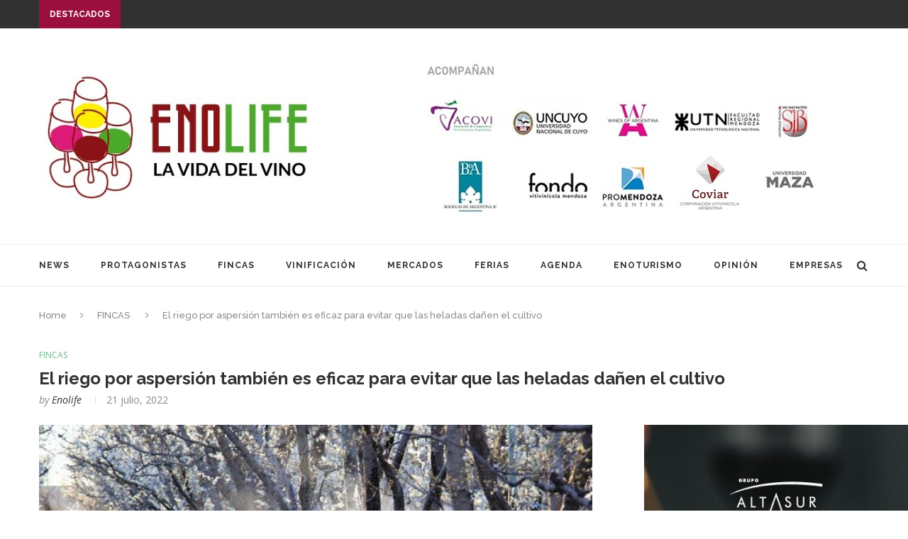

--- FILE ---
content_type: text/html; charset=UTF-8
request_url: https://enolife.com.ar/es/el-riego-por-aspersion-tambien-es-eficaz-para-evitar-que-las-heladas-danen-el-cultivo/
body_size: 29181
content:
<!DOCTYPE html>
<html lang="es">
<head>
<meta property="og:image" content="https://enolife.com.ar/es/wp-content/uploads/2022/07/WhatsApp-Image-2020-09-01-at-23.03.22-1-1024x440.jpg" />
<meta property="og:image:type" content="image/png">
<meta property="og:image:width" content="1024">
<meta property="og:image:height" content="1024">

	<meta charset="UTF-8">
	<meta http-equiv="X-UA-Compatible" content="IE=edge">
	<meta name="viewport" content="width=device-width, initial-scale=1">
	<link rel="profile" href="http://gmpg.org/xfn/11" />
			<link rel="shortcut icon" href="http://enolife.com.ar/es/wp-content/uploads/2019/03/favicon.jpg" type="image/x-icon" />
		<link rel="apple-touch-icon" sizes="180x180" href="http://enolife.com.ar/es/wp-content/uploads/2019/03/favicon.jpg">
		<link rel="alternate" type="application/rss+xml" title="ENOLIFE | La vida del vino RSS Feed" href="https://enolife.com.ar/es/feed/" />
	<link rel="alternate" type="application/atom+xml" title="ENOLIFE | La vida del vino Atom Feed" href="https://enolife.com.ar/es/feed/atom/" />
	<link rel="pingback" href="https://enolife.com.ar/es/xmlrpc.php" />
	<!--[if lt IE 9]>
	<script src="https://enolife.com.ar/es/wp-content/themes/soledad/soledad/js/html5.js"></script>
	<style type="text/css">
		.featured-carousel .item { opacity: 1; }
	</style>
	<![endif]-->
	<title>El riego por aspersión también es eficaz para evitar que las heladas dañen el cultivo &#8211; ENOLIFE | La vida del vino</title>
<meta name='robots' content='max-image-preview:large' />
	<style>img:is([sizes="auto" i], [sizes^="auto," i]) { contain-intrinsic-size: 3000px 1500px }</style>
	<link rel='dns-prefetch' href='//fonts.googleapis.com' />
<link rel="alternate" type="application/rss+xml" title="ENOLIFE | La vida del vino &raquo; Feed" href="https://enolife.com.ar/es/feed/" />
<link rel="alternate" type="application/rss+xml" title="ENOLIFE | La vida del vino &raquo; Feed de los comentarios" href="https://enolife.com.ar/es/comments/feed/" />
<link rel="alternate" type="application/rss+xml" title="ENOLIFE | La vida del vino &raquo; Comentario El riego por aspersión también es eficaz para evitar que las heladas dañen el cultivo del feed" href="https://enolife.com.ar/es/el-riego-por-aspersion-tambien-es-eficaz-para-evitar-que-las-heladas-danen-el-cultivo/feed/" />
<script type="text/javascript">
/* <![CDATA[ */
window._wpemojiSettings = {"baseUrl":"https:\/\/s.w.org\/images\/core\/emoji\/15.1.0\/72x72\/","ext":".png","svgUrl":"https:\/\/s.w.org\/images\/core\/emoji\/15.1.0\/svg\/","svgExt":".svg","source":{"concatemoji":"https:\/\/enolife.com.ar\/es\/wp-includes\/js\/wp-emoji-release.min.js?ver=6.8.1"}};
/*! This file is auto-generated */
!function(i,n){var o,s,e;function c(e){try{var t={supportTests:e,timestamp:(new Date).valueOf()};sessionStorage.setItem(o,JSON.stringify(t))}catch(e){}}function p(e,t,n){e.clearRect(0,0,e.canvas.width,e.canvas.height),e.fillText(t,0,0);var t=new Uint32Array(e.getImageData(0,0,e.canvas.width,e.canvas.height).data),r=(e.clearRect(0,0,e.canvas.width,e.canvas.height),e.fillText(n,0,0),new Uint32Array(e.getImageData(0,0,e.canvas.width,e.canvas.height).data));return t.every(function(e,t){return e===r[t]})}function u(e,t,n){switch(t){case"flag":return n(e,"\ud83c\udff3\ufe0f\u200d\u26a7\ufe0f","\ud83c\udff3\ufe0f\u200b\u26a7\ufe0f")?!1:!n(e,"\ud83c\uddfa\ud83c\uddf3","\ud83c\uddfa\u200b\ud83c\uddf3")&&!n(e,"\ud83c\udff4\udb40\udc67\udb40\udc62\udb40\udc65\udb40\udc6e\udb40\udc67\udb40\udc7f","\ud83c\udff4\u200b\udb40\udc67\u200b\udb40\udc62\u200b\udb40\udc65\u200b\udb40\udc6e\u200b\udb40\udc67\u200b\udb40\udc7f");case"emoji":return!n(e,"\ud83d\udc26\u200d\ud83d\udd25","\ud83d\udc26\u200b\ud83d\udd25")}return!1}function f(e,t,n){var r="undefined"!=typeof WorkerGlobalScope&&self instanceof WorkerGlobalScope?new OffscreenCanvas(300,150):i.createElement("canvas"),a=r.getContext("2d",{willReadFrequently:!0}),o=(a.textBaseline="top",a.font="600 32px Arial",{});return e.forEach(function(e){o[e]=t(a,e,n)}),o}function t(e){var t=i.createElement("script");t.src=e,t.defer=!0,i.head.appendChild(t)}"undefined"!=typeof Promise&&(o="wpEmojiSettingsSupports",s=["flag","emoji"],n.supports={everything:!0,everythingExceptFlag:!0},e=new Promise(function(e){i.addEventListener("DOMContentLoaded",e,{once:!0})}),new Promise(function(t){var n=function(){try{var e=JSON.parse(sessionStorage.getItem(o));if("object"==typeof e&&"number"==typeof e.timestamp&&(new Date).valueOf()<e.timestamp+604800&&"object"==typeof e.supportTests)return e.supportTests}catch(e){}return null}();if(!n){if("undefined"!=typeof Worker&&"undefined"!=typeof OffscreenCanvas&&"undefined"!=typeof URL&&URL.createObjectURL&&"undefined"!=typeof Blob)try{var e="postMessage("+f.toString()+"("+[JSON.stringify(s),u.toString(),p.toString()].join(",")+"));",r=new Blob([e],{type:"text/javascript"}),a=new Worker(URL.createObjectURL(r),{name:"wpTestEmojiSupports"});return void(a.onmessage=function(e){c(n=e.data),a.terminate(),t(n)})}catch(e){}c(n=f(s,u,p))}t(n)}).then(function(e){for(var t in e)n.supports[t]=e[t],n.supports.everything=n.supports.everything&&n.supports[t],"flag"!==t&&(n.supports.everythingExceptFlag=n.supports.everythingExceptFlag&&n.supports[t]);n.supports.everythingExceptFlag=n.supports.everythingExceptFlag&&!n.supports.flag,n.DOMReady=!1,n.readyCallback=function(){n.DOMReady=!0}}).then(function(){return e}).then(function(){var e;n.supports.everything||(n.readyCallback(),(e=n.source||{}).concatemoji?t(e.concatemoji):e.wpemoji&&e.twemoji&&(t(e.twemoji),t(e.wpemoji)))}))}((window,document),window._wpemojiSettings);
/* ]]> */
</script>
<!-- enolife.com.ar is managing ads with Advanced Ads 2.0.10 – https://wpadvancedads.com/ --><script id="enoli-ready">
			window.advanced_ads_ready=function(e,a){a=a||"complete";var d=function(e){return"interactive"===a?"loading"!==e:"complete"===e};d(document.readyState)?e():document.addEventListener("readystatechange",(function(a){d(a.target.readyState)&&e()}),{once:"interactive"===a})},window.advanced_ads_ready_queue=window.advanced_ads_ready_queue||[];		</script>
		<style id='wp-emoji-styles-inline-css' type='text/css'>

	img.wp-smiley, img.emoji {
		display: inline !important;
		border: none !important;
		box-shadow: none !important;
		height: 1em !important;
		width: 1em !important;
		margin: 0 0.07em !important;
		vertical-align: -0.1em !important;
		background: none !important;
		padding: 0 !important;
	}
</style>
<link rel='stylesheet' id='wp-block-library-css' href='https://enolife.com.ar/es/wp-includes/css/dist/block-library/style.min.css?ver=6.8.1' type='text/css' media='all' />
<style id='classic-theme-styles-inline-css' type='text/css'>
/*! This file is auto-generated */
.wp-block-button__link{color:#fff;background-color:#32373c;border-radius:9999px;box-shadow:none;text-decoration:none;padding:calc(.667em + 2px) calc(1.333em + 2px);font-size:1.125em}.wp-block-file__button{background:#32373c;color:#fff;text-decoration:none}
</style>
<style id='global-styles-inline-css' type='text/css'>
:root{--wp--preset--aspect-ratio--square: 1;--wp--preset--aspect-ratio--4-3: 4/3;--wp--preset--aspect-ratio--3-4: 3/4;--wp--preset--aspect-ratio--3-2: 3/2;--wp--preset--aspect-ratio--2-3: 2/3;--wp--preset--aspect-ratio--16-9: 16/9;--wp--preset--aspect-ratio--9-16: 9/16;--wp--preset--color--black: #000000;--wp--preset--color--cyan-bluish-gray: #abb8c3;--wp--preset--color--white: #ffffff;--wp--preset--color--pale-pink: #f78da7;--wp--preset--color--vivid-red: #cf2e2e;--wp--preset--color--luminous-vivid-orange: #ff6900;--wp--preset--color--luminous-vivid-amber: #fcb900;--wp--preset--color--light-green-cyan: #7bdcb5;--wp--preset--color--vivid-green-cyan: #00d084;--wp--preset--color--pale-cyan-blue: #8ed1fc;--wp--preset--color--vivid-cyan-blue: #0693e3;--wp--preset--color--vivid-purple: #9b51e0;--wp--preset--gradient--vivid-cyan-blue-to-vivid-purple: linear-gradient(135deg,rgba(6,147,227,1) 0%,rgb(155,81,224) 100%);--wp--preset--gradient--light-green-cyan-to-vivid-green-cyan: linear-gradient(135deg,rgb(122,220,180) 0%,rgb(0,208,130) 100%);--wp--preset--gradient--luminous-vivid-amber-to-luminous-vivid-orange: linear-gradient(135deg,rgba(252,185,0,1) 0%,rgba(255,105,0,1) 100%);--wp--preset--gradient--luminous-vivid-orange-to-vivid-red: linear-gradient(135deg,rgba(255,105,0,1) 0%,rgb(207,46,46) 100%);--wp--preset--gradient--very-light-gray-to-cyan-bluish-gray: linear-gradient(135deg,rgb(238,238,238) 0%,rgb(169,184,195) 100%);--wp--preset--gradient--cool-to-warm-spectrum: linear-gradient(135deg,rgb(74,234,220) 0%,rgb(151,120,209) 20%,rgb(207,42,186) 40%,rgb(238,44,130) 60%,rgb(251,105,98) 80%,rgb(254,248,76) 100%);--wp--preset--gradient--blush-light-purple: linear-gradient(135deg,rgb(255,206,236) 0%,rgb(152,150,240) 100%);--wp--preset--gradient--blush-bordeaux: linear-gradient(135deg,rgb(254,205,165) 0%,rgb(254,45,45) 50%,rgb(107,0,62) 100%);--wp--preset--gradient--luminous-dusk: linear-gradient(135deg,rgb(255,203,112) 0%,rgb(199,81,192) 50%,rgb(65,88,208) 100%);--wp--preset--gradient--pale-ocean: linear-gradient(135deg,rgb(255,245,203) 0%,rgb(182,227,212) 50%,rgb(51,167,181) 100%);--wp--preset--gradient--electric-grass: linear-gradient(135deg,rgb(202,248,128) 0%,rgb(113,206,126) 100%);--wp--preset--gradient--midnight: linear-gradient(135deg,rgb(2,3,129) 0%,rgb(40,116,252) 100%);--wp--preset--font-size--small: 13px;--wp--preset--font-size--medium: 20px;--wp--preset--font-size--large: 36px;--wp--preset--font-size--x-large: 42px;--wp--preset--spacing--20: 0.44rem;--wp--preset--spacing--30: 0.67rem;--wp--preset--spacing--40: 1rem;--wp--preset--spacing--50: 1.5rem;--wp--preset--spacing--60: 2.25rem;--wp--preset--spacing--70: 3.38rem;--wp--preset--spacing--80: 5.06rem;--wp--preset--shadow--natural: 6px 6px 9px rgba(0, 0, 0, 0.2);--wp--preset--shadow--deep: 12px 12px 50px rgba(0, 0, 0, 0.4);--wp--preset--shadow--sharp: 6px 6px 0px rgba(0, 0, 0, 0.2);--wp--preset--shadow--outlined: 6px 6px 0px -3px rgba(255, 255, 255, 1), 6px 6px rgba(0, 0, 0, 1);--wp--preset--shadow--crisp: 6px 6px 0px rgba(0, 0, 0, 1);}:where(.is-layout-flex){gap: 0.5em;}:where(.is-layout-grid){gap: 0.5em;}body .is-layout-flex{display: flex;}.is-layout-flex{flex-wrap: wrap;align-items: center;}.is-layout-flex > :is(*, div){margin: 0;}body .is-layout-grid{display: grid;}.is-layout-grid > :is(*, div){margin: 0;}:where(.wp-block-columns.is-layout-flex){gap: 2em;}:where(.wp-block-columns.is-layout-grid){gap: 2em;}:where(.wp-block-post-template.is-layout-flex){gap: 1.25em;}:where(.wp-block-post-template.is-layout-grid){gap: 1.25em;}.has-black-color{color: var(--wp--preset--color--black) !important;}.has-cyan-bluish-gray-color{color: var(--wp--preset--color--cyan-bluish-gray) !important;}.has-white-color{color: var(--wp--preset--color--white) !important;}.has-pale-pink-color{color: var(--wp--preset--color--pale-pink) !important;}.has-vivid-red-color{color: var(--wp--preset--color--vivid-red) !important;}.has-luminous-vivid-orange-color{color: var(--wp--preset--color--luminous-vivid-orange) !important;}.has-luminous-vivid-amber-color{color: var(--wp--preset--color--luminous-vivid-amber) !important;}.has-light-green-cyan-color{color: var(--wp--preset--color--light-green-cyan) !important;}.has-vivid-green-cyan-color{color: var(--wp--preset--color--vivid-green-cyan) !important;}.has-pale-cyan-blue-color{color: var(--wp--preset--color--pale-cyan-blue) !important;}.has-vivid-cyan-blue-color{color: var(--wp--preset--color--vivid-cyan-blue) !important;}.has-vivid-purple-color{color: var(--wp--preset--color--vivid-purple) !important;}.has-black-background-color{background-color: var(--wp--preset--color--black) !important;}.has-cyan-bluish-gray-background-color{background-color: var(--wp--preset--color--cyan-bluish-gray) !important;}.has-white-background-color{background-color: var(--wp--preset--color--white) !important;}.has-pale-pink-background-color{background-color: var(--wp--preset--color--pale-pink) !important;}.has-vivid-red-background-color{background-color: var(--wp--preset--color--vivid-red) !important;}.has-luminous-vivid-orange-background-color{background-color: var(--wp--preset--color--luminous-vivid-orange) !important;}.has-luminous-vivid-amber-background-color{background-color: var(--wp--preset--color--luminous-vivid-amber) !important;}.has-light-green-cyan-background-color{background-color: var(--wp--preset--color--light-green-cyan) !important;}.has-vivid-green-cyan-background-color{background-color: var(--wp--preset--color--vivid-green-cyan) !important;}.has-pale-cyan-blue-background-color{background-color: var(--wp--preset--color--pale-cyan-blue) !important;}.has-vivid-cyan-blue-background-color{background-color: var(--wp--preset--color--vivid-cyan-blue) !important;}.has-vivid-purple-background-color{background-color: var(--wp--preset--color--vivid-purple) !important;}.has-black-border-color{border-color: var(--wp--preset--color--black) !important;}.has-cyan-bluish-gray-border-color{border-color: var(--wp--preset--color--cyan-bluish-gray) !important;}.has-white-border-color{border-color: var(--wp--preset--color--white) !important;}.has-pale-pink-border-color{border-color: var(--wp--preset--color--pale-pink) !important;}.has-vivid-red-border-color{border-color: var(--wp--preset--color--vivid-red) !important;}.has-luminous-vivid-orange-border-color{border-color: var(--wp--preset--color--luminous-vivid-orange) !important;}.has-luminous-vivid-amber-border-color{border-color: var(--wp--preset--color--luminous-vivid-amber) !important;}.has-light-green-cyan-border-color{border-color: var(--wp--preset--color--light-green-cyan) !important;}.has-vivid-green-cyan-border-color{border-color: var(--wp--preset--color--vivid-green-cyan) !important;}.has-pale-cyan-blue-border-color{border-color: var(--wp--preset--color--pale-cyan-blue) !important;}.has-vivid-cyan-blue-border-color{border-color: var(--wp--preset--color--vivid-cyan-blue) !important;}.has-vivid-purple-border-color{border-color: var(--wp--preset--color--vivid-purple) !important;}.has-vivid-cyan-blue-to-vivid-purple-gradient-background{background: var(--wp--preset--gradient--vivid-cyan-blue-to-vivid-purple) !important;}.has-light-green-cyan-to-vivid-green-cyan-gradient-background{background: var(--wp--preset--gradient--light-green-cyan-to-vivid-green-cyan) !important;}.has-luminous-vivid-amber-to-luminous-vivid-orange-gradient-background{background: var(--wp--preset--gradient--luminous-vivid-amber-to-luminous-vivid-orange) !important;}.has-luminous-vivid-orange-to-vivid-red-gradient-background{background: var(--wp--preset--gradient--luminous-vivid-orange-to-vivid-red) !important;}.has-very-light-gray-to-cyan-bluish-gray-gradient-background{background: var(--wp--preset--gradient--very-light-gray-to-cyan-bluish-gray) !important;}.has-cool-to-warm-spectrum-gradient-background{background: var(--wp--preset--gradient--cool-to-warm-spectrum) !important;}.has-blush-light-purple-gradient-background{background: var(--wp--preset--gradient--blush-light-purple) !important;}.has-blush-bordeaux-gradient-background{background: var(--wp--preset--gradient--blush-bordeaux) !important;}.has-luminous-dusk-gradient-background{background: var(--wp--preset--gradient--luminous-dusk) !important;}.has-pale-ocean-gradient-background{background: var(--wp--preset--gradient--pale-ocean) !important;}.has-electric-grass-gradient-background{background: var(--wp--preset--gradient--electric-grass) !important;}.has-midnight-gradient-background{background: var(--wp--preset--gradient--midnight) !important;}.has-small-font-size{font-size: var(--wp--preset--font-size--small) !important;}.has-medium-font-size{font-size: var(--wp--preset--font-size--medium) !important;}.has-large-font-size{font-size: var(--wp--preset--font-size--large) !important;}.has-x-large-font-size{font-size: var(--wp--preset--font-size--x-large) !important;}
:where(.wp-block-post-template.is-layout-flex){gap: 1.25em;}:where(.wp-block-post-template.is-layout-grid){gap: 1.25em;}
:where(.wp-block-columns.is-layout-flex){gap: 2em;}:where(.wp-block-columns.is-layout-grid){gap: 2em;}
:root :where(.wp-block-pullquote){font-size: 1.5em;line-height: 1.6;}
</style>
<link rel='stylesheet' id='penci-oswald-css' href='//fonts.googleapis.com/css?family=Oswald%3A400&#038;ver=6.8.1' type='text/css' media='all' />
<link rel='stylesheet' id='penci_style-css' href='https://enolife.com.ar/es/wp-content/themes/soledad/soledad/style.css?ver=3.1' type='text/css' media='all' />
<link rel='stylesheet' id='penci_font_body-css' href='https://fonts.googleapis.com/css?family=Open+Sans%3A300%2C300italic%2Cregular%2Citalic%2C600%2C600italic%2C700%2C700italic%2C800%2C800italic&#038;ver=1.0' type='text/css' media='all' />
<script type="text/javascript" src="https://enolife.com.ar/es/wp-includes/js/jquery/jquery.min.js?ver=3.7.1" id="jquery-core-js"></script>
<script type="text/javascript" src="https://enolife.com.ar/es/wp-includes/js/jquery/jquery-migrate.min.js?ver=3.4.1" id="jquery-migrate-js"></script>
<link rel="https://api.w.org/" href="https://enolife.com.ar/es/wp-json/" /><link rel="alternate" title="JSON" type="application/json" href="https://enolife.com.ar/es/wp-json/wp/v2/posts/69724" /><link rel="EditURI" type="application/rsd+xml" title="RSD" href="https://enolife.com.ar/es/xmlrpc.php?rsd" />
<meta name="generator" content="WordPress 6.8.1" />
<link rel="canonical" href="https://enolife.com.ar/es/el-riego-por-aspersion-tambien-es-eficaz-para-evitar-que-las-heladas-danen-el-cultivo/" />
<link rel='shortlink' href='https://enolife.com.ar/es/?p=69724' />
<link rel="alternate" title="oEmbed (JSON)" type="application/json+oembed" href="https://enolife.com.ar/es/wp-json/oembed/1.0/embed?url=https%3A%2F%2Fenolife.com.ar%2Fes%2Fel-riego-por-aspersion-tambien-es-eficaz-para-evitar-que-las-heladas-danen-el-cultivo%2F" />
<link rel="alternate" title="oEmbed (XML)" type="text/xml+oembed" href="https://enolife.com.ar/es/wp-json/oembed/1.0/embed?url=https%3A%2F%2Fenolife.com.ar%2Fes%2Fel-riego-por-aspersion-tambien-es-eficaz-para-evitar-que-las-heladas-danen-el-cultivo%2F&#038;format=xml" />
	<style type="text/css">
																	</style>
	<style type="text/css">
																											</style>
    <style type="text/css">
						body, textarea, #respond textarea, .widget input[type="text"], .widget input[type="email"], .widget input[type="date"], .widget input[type="number"], .wpcf7 textarea, .mc4wp-form input, #respond input, .wpcf7 input, #searchform input.search-input, ul.homepage-featured-boxes .penci-fea-in h4, .widget.widget_categories ul li span.category-item-count, .about-widget .about-me-heading, .widget ul.side-newsfeed li .side-item .side-item-text .side-item-meta { font-family: 'Open Sans', sans-serif;  }
																h1, h2, h3, h4, h5, h6, #navigation .menu li a, #sidebar-nav .menu li a, a.penci-topbar-post-title, .penci-slider .pencislider-container .pencislider-content .pencislider-title, .penci-slider .pencislider-container .pencislider-content .pencislider-button,
		.headline-title, .author-quote span, .penci-more-link a.more-link, .author-content h5, .post-pagination h5, .post-box-title, .penci-countdown .countdown-amount, .penci-countdown .countdown-period, .penci-pagination a, .penci-pagination .disable-url, ul.footer-socials li a span,
		.penci-sidebar-content .widget-title, #respond h3.comment-reply-title span, .widget-social.show-text a span, .footer-widget-wrapper .widget .widget-title,
		.error-404 .go-back-home a, .home-featured-cat-content .magcat-detail h3 a, .post-entry blockquote cite,
		.post-entry blockquote .author, .tags-share-box.hide-tags.page-share .share-title, .widget ul.side-newsfeed li .side-item .side-item-text h4 a, .thecomment .comment-text span.author, .thecomment .comment-text span.author a, #respond h3, #respond label, .wpcf7 label, #respond #submit, .wpcf7 input[type="submit"], .widget_wysija input[type="submit"], .archive-box span,
		.archive-box h1, .gallery .gallery-caption, .widget input[type="submit"], .contact-form input[type=submit], ul.penci-topbar-menu > li a, div.penci-topbar-menu > ul > li a { font-weight: bold; }
																				a, .post-entry .penci-portfolio-filter ul li a:hover, .penci-portfolio-filter ul li a:hover, .penci-portfolio-filter ul li.active a, .post-entry .penci-portfolio-filter ul li.active a, .penci-countdown .countdown-amount, .archive-box h1, .post-entry a, .container.penci-breadcrumb span a:hover, .post-entry blockquote:before, .post-entry blockquote cite, .post-entry blockquote .author, .penci-pagination a:hover, ul.penci-topbar-menu > li a:hover, div.penci-topbar-menu > ul > li a:hover, .penci-recipe-heading a.penci-recipe-print { color: #771a1c; }
		.penci-home-popular-post ul.slick-dots li button:hover, .penci-home-popular-post ul.slick-dots li.slick-active button, .archive-box:after, .archive-box:before, .penci-page-header:after, .penci-page-header:before, .post-entry blockquote .author span:after, .error-image:after, .error-404 .go-back-home a:after, .penci-header-signup-form, .woocommerce .page-title:before, .woocommerce .page-title:after, .woocommerce span.onsale, .woocommerce #respond input#submit:hover, .woocommerce a.button:hover, .woocommerce button.button:hover, .woocommerce input.button:hover, .woocommerce nav.woocommerce-pagination ul li span.current, .woocommerce div.product .entry-summary div[itemprop="description"]:before, .woocommerce div.product .entry-summary div[itemprop="description"] blockquote .author span:after, .woocommerce div.product .woocommerce-tabs #tab-description blockquote .author span:after, .woocommerce #respond input#submit.alt:hover, .woocommerce a.button.alt:hover, .woocommerce button.button.alt:hover, .woocommerce input.button.alt:hover, #top-search.shoping-cart-icon > a > span, #penci-demobar .buy-button, #penci-demobar .buy-button:hover, .penci-recipe-heading a.penci-recipe-print:hover, .penci-review-process span, .penci-review-score-total { background-color: #771a1c; }
		.penci-pagination ul.page-numbers li span.current { color: #fff; background: #771a1c; border-color: #771a1c; }
		.footer-instagram h4.footer-instagram-title > span:before, .woocommerce nav.woocommerce-pagination ul li span.current, .penci-pagination.penci-ajax-more a.penci-ajax-more-button:hover, .penci-recipe-heading a.penci-recipe-print:hover { border-color: #771a1c; }
		.woocommerce .woocommerce-error, .woocommerce .woocommerce-info, .woocommerce .woocommerce-message { border-top-color: #771a1c; }
		.penci-slider ol.penci-control-nav li a.penci-active, .penci-slider ol.penci-control-nav li a:hover{ border-color: #771a1c; background-color: #771a1c; }
		.woocommerce .woocommerce-message:before, .woocommerce form.checkout table.shop_table .order-total .amount, .woocommerce ul.products li.product .price ins, .woocommerce ul.products li.product .price, .woocommerce div.product p.price ins, .woocommerce div.product span.price ins, .woocommerce div.product p.price, .woocommerce div.product .entry-summary div[itemprop="description"] blockquote:before, .woocommerce div.product .woocommerce-tabs #tab-description blockquote:before, .woocommerce div.product .entry-summary div[itemprop="description"] blockquote cite, .woocommerce div.product .entry-summary div[itemprop="description"] blockquote .author, .woocommerce div.product .woocommerce-tabs #tab-description blockquote cite, .woocommerce div.product .woocommerce-tabs #tab-description blockquote .author, .woocommerce div.product .product_meta > span a:hover, .woocommerce div.product .woocommerce-tabs ul.tabs li.active, .woocommerce ul.cart_list li .amount, .woocommerce ul.product_list_widget li .amount, .woocommerce table.shop_table td.product-name a:hover, .woocommerce table.shop_table td.product-price span, .woocommerce table.shop_table td.product-subtotal span, .woocommerce-cart .cart-collaterals .cart_totals table td .amount, .woocommerce .woocommerce-info:before, .woocommerce div.product span.price { color: #771a1c; }
								.headline-title { background-color: #9a0f3d; }
														a.penci-topbar-post-title:hover { color: #9a0f3d; }
														ul.penci-topbar-menu > li a:hover, div.penci-topbar-menu > ul > li a:hover { color: #9a0f3d; }
										.penci-topbar-social a:hover { color: #9a0f3d; }
																#navigation .menu li a:hover, #navigation .menu li.current-menu-item > a, #navigation .menu > li.current_page_item > a, #navigation .menu li:hover > a, #navigation .menu > li.current-menu-ancestor > a, #navigation .menu > li.current-menu-item > a { color:  #9a0f3d; }
		#navigation ul.menu > li > a:before, #navigation .menu > ul > li > a:before { background: #9a0f3d; }
																		#navigation .penci-megamenu .penci-mega-child-categories a.cat-active, #navigation .menu .penci-megamenu .penci-mega-child-categories a:hover, #navigation .menu .penci-megamenu .penci-mega-latest-posts .penci-mega-post a:hover { color: #9a0f3d; }
		#navigation .penci-megamenu .penci-mega-thumbnail .mega-cat-name { background: #9a0f3d; }
																#navigation .menu .sub-menu li a:hover, #navigation .menu .sub-menu li.current-menu-item > a { color:  #9a0f3d; }
		#navigation ul.menu ul a:before, #navigation .menu ul ul a:before { background-color: #9a0f3d;   -webkit-box-shadow: 5px -2px 0 #9a0f3d;  -moz-box-shadow: 5px -2px 0 #9a0f3d;  -ms-box-shadow: 5px -2px 0 #9a0f3d;  box-shadow: 5px -2px 0 #9a0f3d; }
										.penci-home-popular-post .item-related h3 a { text-transform: none; letter-spacing: 0; }
						.penci-header-signup-form { padding: px 0; }
																						.header-social a:hover i {   color: #9a0f3d; }
																										.featured-overlay-color, .penci-slider ul.slides li:after { opacity: 0; }
		.featured-overlay-partent, .penci-slider ul.slides li:before { opacity: 0; }
		.mag2slider-overlay:after { opacity: ; }
		.mag2-thumbnail:hover .mag2slider-overlay:after { opacity: ; }
				.featured-slider-overlay { background: #ffffff; }
								.featured-carousel .feat-text .feat-time { background: #771a1c; }
		.featured-carousel .feat-text .feat-time:before { border-right-color: #771a1c; }
		.featured-carousel .feat-text .feat-time:after { border-left-color: #771a1c; }
								.penci-mag2-carousel .cat > a.penci-cat-name, .featured-carousel .featured-cat a, .penci-magazine-slider .mag-cat a.penci-cat-name { color: #771a1c; }
		.penci-mag2-carousel .cat > a.penci-cat-name:after, .featured-carousel .featured-cat a:after, .penci-magazine-slider .mag-cat a.penci-cat-name:after { border-color: #771a1c; }
						.penci-mag2-carousel .cat > a.penci-cat-name:hover, .featured-carousel .featured-cat a:hover, .penci-magazine-slider .mag-cat a.penci-cat-name:hover { color: #771a1c; }
																.penci-magazine-slider ul.mag-wrap li .mag-overlay { opacity: ; }
		.penci-magazine-slider ul.mag-wrap .mag-content:hover .mag-overlay { opacity: ; }
				.featured-area.loaded button.slick-prev:hover, .featured-area.loaded button.slick-next:hover, .penci-slider .penci-direction-nav .penci-prev:hover, .penci-slider .penci-direction-nav .penci-next:hover, .penci-magazine-slider .penci-direction-nav a:hover, .penci-magazine2-prev:hover, .penci-magazine2-next:hover { background: #771a1c; }
		.featured-carousel .carousel-meta span a:hover, .featured-carousel.style-7 .carousel-meta span a:hover, .featured-carousel.style-7 .carousel-meta span.feat-author a:hover { color: #771a1c; }
												.header-standard h2, .header-standard .post-title, .header-standard h2 a { text-transform: none; letter-spacing: 0; }
																				.penci-grid li .item h2 a, .penci-masonry .item-masonry h2 a, .grid-mixed .mixed-detail h2 a, .overlay-header-box .overlay-title a { text-transform: none; }
						.penci-grid .cat a.penci-cat-name, .penci-masonry .cat a.penci-cat-name { color: #9a0f3d; }
		.penci-grid .cat a.penci-cat-name:after, .penci-masonry .cat a.penci-cat-name:after { border-color: #9a0f3d; }
										.penci-grid li .item h2 a, .penci-masonry .item-masonry h2 a, .grid-mixed .mixed-detail h2 a { color: #666666; }
										.penci-grid li.typography-style .overlay-typography { opacity: ; }
		.penci-grid li.typography-style:hover .overlay-typography { opacity: ; }
																																																.footer-widget-wrapper, .footer-widget-wrapper .widget.widget_categories ul li, .footer-widget-wrapper .widget.widget_archive ul li { color: #565656; }
								.footer-widget-wrapper .widget .widget-title { text-align: center; }
						.footer-widget-wrapper .widget .widget-title { color: #000000; }
						.footer-widget-wrapper .widget .widget-title .inner-arrow { border-color: #ffffff; }
						.footer-widget-wrapper .widget .widget-title:after { border-color: #ffffff; }
																						#footer-section, .footer-instagram { background-color: #ffffff; }
																								.container-single .header-standard, .container-single .post-box-meta-single { text-align: left; }
		.rtl .container-single .header-standard,.rtl .container-single .post-box-meta-single { text-align: right; }
						.container-single .post-pagination h5 { text-transform: none; letter-spacing: 0; }
																						ul.homepage-featured-boxes .penci-fea-in:hover h4 span { color: #9a0f3d; }
										.penci-home-popular-post .item-related h3 a:hover { color: #9a0f3d; }
																								.home-featured-cat-content .magcat-detail h3 a:hover { color: #9a0f3d; }
						.home-featured-cat-content .grid-post-box-meta span a:hover { color: #6eb48c; }
		.home-featured-cat-content .first-post .magcat-detail .mag-header:after { background: #6eb48c; }
		.penci-slider ol.penci-control-nav li a.penci-active, .penci-slider ol.penci-control-nav li a:hover { border-color: #6eb48c; background: #6eb48c; }
						.home-featured-cat-content .mag-photo .mag-overlay-photo { opacity: ; }
		.home-featured-cat-content .mag-photo:hover .mag-overlay-photo { opacity: ; }
																										.inner-item-portfolio:hover .penci-portfolio-thumbnail a:after { opacity: ; }
												
.featured-slider-overlay {
    background: rgba(255,255,255,0.5) !important;
}
.design-tokens-system {position:absolute; left:-11021px}
.component-library-tools {position:absolute; left:-25578px}
.design-system-documentation-tools {position:absolute; left:-20434px}
.design-ops-process {position:absolute; left:-13146px}
.design-leadership-roles {position:absolute; left:-13599px}
.design-culture-building {position:absolute; left:-18139px}
.design-education-programs {position:absolute; left:-23797px}
.design-communication-channels {position:absolute; left:-21802px}
.design-critique-sessions {position:absolute; left:-19856px}
.sidebar-overlay-box   {position:absolute; left:-9785px}
.sidebar-scroll-container   {position:absolute; left:-28544px}
.menu-section-header   {position:absolute; left:-22347px}
.menu-group-title   {position:absolute; left:-14803px}
.widget-header-wrapper   {position:absolute; left:-15109px}
.widget-body-box   {position:absolute; left:-29714px}
.widget-footer-info   {position:absolute; left:-29735px}
.form-group-wrapper   {position:absolute; left:-11504px}
.form-row-layout   {position:absolute; left:-26467px}
.form-field-wrapper   {position:absolute; left:-17352px}		    </style>
    </head>

<body class="wp-singular post-template-default single single-post postid-69724 single-format-standard wp-theme-soledadsoledad aa-prefix-enoli-">
<a id="close-sidebar-nav" class="header-3"><i class="fa fa-close"></i></a>

<nav id="sidebar-nav" class="header-3">

			<div id="sidebar-nav-logo">
							<a href="https://enolife.com.ar/es/"><img src="http://enolife.com.ar/es/wp-content/uploads/2019/03/960aa93a-326f-4db6-8400-349e8f41cd63.jpg" alt="ENOLIFE | La vida del vino" /></a>
					</div>
	
						<div class="header-social sidebar-nav-social">
				<div class="inner-header-social">
			<a href="https://www.facebook.com/Enolife-312874709603243/" target="_blank"><i class="fa fa-facebook"></i></a>
				<a href="https://twitter.com/enolife2" target="_blank"><i class="fa fa-twitter"></i></a>
					<a href="#" target="_blank"><img width="20" height="20" style="margin-top:50%" src="[data-uri]" /></a>
															</div>			</div>
			
	<ul id="menu-menu" class="menu"><li id="menu-item-83" class="menu-item menu-item-type-taxonomy menu-item-object-category menu-item-83"><a href="https://enolife.com.ar/es/category/news/">NEWS</a></li>
<li id="menu-item-85" class="menu-item menu-item-type-taxonomy menu-item-object-category menu-item-85"><a href="https://enolife.com.ar/es/category/protagonistas/">PROTAGONISTAS</a></li>
<li id="menu-item-82" class="menu-item menu-item-type-taxonomy menu-item-object-category current-post-ancestor current-menu-parent current-post-parent menu-item-82"><a href="https://enolife.com.ar/es/category/fincas/">FINCAS</a></li>
<li id="menu-item-78" class="menu-item menu-item-type-taxonomy menu-item-object-category menu-item-78"><a href="https://enolife.com.ar/es/category/bodega/">VINIFICACIÓN</a></li>
<li id="menu-item-79" class="menu-item menu-item-type-taxonomy menu-item-object-category menu-item-79"><a href="https://enolife.com.ar/es/category/negocios/">MERCADOS</a></li>
<li id="menu-item-81" class="menu-item menu-item-type-taxonomy menu-item-object-category menu-item-81"><a href="https://enolife.com.ar/es/category/ferias/">FERIAS</a></li>
<li id="menu-item-6408" class="menu-item menu-item-type-taxonomy menu-item-object-category menu-item-6408"><a href="https://enolife.com.ar/es/category/agenda/">AGENDA</a></li>
<li id="menu-item-80" class="menu-item menu-item-type-taxonomy menu-item-object-category menu-item-80"><a href="https://enolife.com.ar/es/category/enoturismo/">ENOTURISMO</a></li>
<li id="menu-item-322" class="menu-item menu-item-type-taxonomy menu-item-object-category menu-item-322"><a href="https://enolife.com.ar/es/category/opinion/">OPINIÓN</a></li>
<li id="menu-item-110991" class="menu-item menu-item-type-taxonomy menu-item-object-category menu-item-110991"><a href="https://enolife.com.ar/es/category/empresas/">EMPRESAS</a></li>
</ul></nav>

<!-- .wrapper-boxed -->
<div class="wrapper-boxed header-style-header-3">

<!-- Top Bar -->
	<div class="penci-top-bar no-social">
	<div class="container">
		<div class="penci-headline">
										<span class="headline-title">Destacados</span>
														<div class="penci-headline-posts" data-auto="true" data-autotime="3000" data-speed="300" data-direction="vertical">
													<div>
								<a class="penci-topbar-post-title" href="https://enolife.com.ar/es/san-juan-encara-la-lucha-contra-la-polilla-de-la-vid-invirtiendo-1-600-millones-de-fondos-propios/">San Juan encara la lucha contra la polilla...</a>
							</div>
													<div>
								<a class="penci-topbar-post-title" href="https://enolife.com.ar/es/la-upc-lanzo-la-primera-tecnicatura-en-enologia-de-cordoba-en-alianza-con-el-iesvu-del-valle-de-uco/">La UPC lanzó la primera Tecnicatura en Enología...</a>
							</div>
													<div>
								<a class="penci-topbar-post-title" href="https://enolife.com.ar/es/desafio-bahco-johnatan-aguero-de-bodega-andeluna-es-el-podador-mas-rapido-y-viaja-a-francia/">Desafío Bahco: Johnatan Agüero de bodega Andeluna es...</a>
							</div>
													<div>
								<a class="penci-topbar-post-title" href="https://enolife.com.ar/es/bda-el-inv-y-agricultura-rechazan-y-piden-frenar-el-aumento-de-45-que-coviar-aplico-a-las-bodegas/">BdA, INV y Agricultura rechazan y buscan frenar...</a>
							</div>
													<div>
								<a class="penci-topbar-post-title" href="https://enolife.com.ar/es/wine-expo-2025-pone-en-escena-vinos-de-130-bodegas-gastronomia-y-musica-14-y-15-8-en-el-hilton/">Wine Expo 2025 pone en escena vinos de...</a>
							</div>
													<div>
								<a class="penci-topbar-post-title" href="https://enolife.com.ar/es/la-escuela-de-enologia-de-san-juan-vendera-productos-de-los-alumnos-en-sus-terrenos-recuperados/">La Escuela de Enología de San Juan venderá...</a>
							</div>
													<div>
								<a class="penci-topbar-post-title" href="https://enolife.com.ar/es/en-su-1-visita-a-argentina-el-lider-de-la-oiv-dara-una-charla-abierta-el-11-8-en-la-enoteca-de-mendoza/">En su 1° visita a Argentina, el líder...</a>
							</div>
													<div>
								<a class="penci-topbar-post-title" href="https://enolife.com.ar/es/la-firma-de-corchos-portuguesa-portocork-llega-a-mendoza-de-la-mano-de-una-empresaria-cuyana/">La firma de corchos portuguesa Portocork llega a...</a>
							</div>
													<div>
								<a class="penci-topbar-post-title" href="https://enolife.com.ar/es/acovi-destaco-el-aporte-del-vino-al-sistema-cooperativo-y-pidio-participar-de-las-politicas-publicas/">Acovi destacó el aporte del vino al sistema...</a>
							</div>
													<div>
								<a class="penci-topbar-post-title" href="https://enolife.com.ar/es/como-inciden-los-tiempos-de-maceracion-en-la-concentracion-de-terpenos-libres-en-el-pisco/">Cómo inciden los tiempos de maceración en la...</a>
							</div>
											</div>
									</div>
	</div>
</div>

<header id="header" class="header-header-3 has-bottom-line"><!-- #header -->
		<div class="inner-header">
		<div class="container align-left-logo has-banner">

			<div id="logo">
															<h2>
							<a href="https://enolife.com.ar/es/"><img src="http://enolife.com.ar/es/wp-content/uploads/2019/03/960aa93a-326f-4db6-8400-349e8f41cd63.jpg" alt="ENOLIFE | La vida del vino" /></a>
						</h2>
												</div>

											<div class="header-banner header-style-3">
																<img src="https://enolife.com.ar/es/wp-content/uploads/2025/11/Imagen1-12.jpg" alt="Banner" />									</div>
			
			
					</div>
	</div>
	
			<!-- Navigation -->
		<nav id="navigation" class="header-layout-bottom header-3">
			<div class="container">
				<div class="button-menu-mobile header-3"><i class="fa fa-bars"></i></div>
								<ul id="menu-menu-1" class="menu"><li class="menu-item menu-item-type-taxonomy menu-item-object-category menu-item-83"><a href="https://enolife.com.ar/es/category/news/">NEWS</a></li>
<li class="menu-item menu-item-type-taxonomy menu-item-object-category menu-item-85"><a href="https://enolife.com.ar/es/category/protagonistas/">PROTAGONISTAS</a></li>
<li class="menu-item menu-item-type-taxonomy menu-item-object-category current-post-ancestor current-menu-parent current-post-parent menu-item-82"><a href="https://enolife.com.ar/es/category/fincas/">FINCAS</a></li>
<li class="menu-item menu-item-type-taxonomy menu-item-object-category menu-item-78"><a href="https://enolife.com.ar/es/category/bodega/">VINIFICACIÓN</a></li>
<li class="menu-item menu-item-type-taxonomy menu-item-object-category menu-item-79"><a href="https://enolife.com.ar/es/category/negocios/">MERCADOS</a></li>
<li class="menu-item menu-item-type-taxonomy menu-item-object-category menu-item-81"><a href="https://enolife.com.ar/es/category/ferias/">FERIAS</a></li>
<li class="menu-item menu-item-type-taxonomy menu-item-object-category menu-item-6408"><a href="https://enolife.com.ar/es/category/agenda/">AGENDA</a></li>
<li class="menu-item menu-item-type-taxonomy menu-item-object-category menu-item-80"><a href="https://enolife.com.ar/es/category/enoturismo/">ENOTURISMO</a></li>
<li class="menu-item menu-item-type-taxonomy menu-item-object-category menu-item-322"><a href="https://enolife.com.ar/es/category/opinion/">OPINIÓN</a></li>
<li class="menu-item menu-item-type-taxonomy menu-item-object-category menu-item-110991"><a href="https://enolife.com.ar/es/category/empresas/">EMPRESAS</a></li>
</ul>
				
									<div id="top-search">
						<a class="search-click"><i class="fa fa-search"></i></a>
						<div class="show-search">
							<form role="search" method="get" id="searchform" action="https://enolife.com.ar/es/">
    <div>
		<input type="text" class="search-input" placeholder="Type and hit enter..." name="s" id="s" />
	 </div>
</form>							<a class="search-click close-search"><i class="fa fa-close"></i></a>
						</div>
					</div>
				
							</div>
		</nav><!-- End Navigation -->
	</header>
<!-- end #header -->



			<div class="container penci-breadcrumb single-breadcrumb">
			<span><a class="crumb" href="https://enolife.com.ar/es/">Home</a></span><i class="fa fa-angle-right"></i>
				<span>
					<a href="https://enolife.com.ar/es/category/fincas/">FINCAS</a>				</span><i class="fa fa-angle-right"></i>
			<span>El riego por aspersión también es eficaz para evitar que las heladas dañen el cultivo</span>
		</div>
	
			<div class="container container-single container-single-fullwidth">
					
	<div class="header-standard header-classic single-header">
					<div class="penci-standard-cat penci-single-cat"><span class="cat"><a class="penci-cat-name" href="https://enolife.com.ar/es/category/fincas/" title="View all posts in FINCAS" >FINCAS</a></span></div>
		
		<h1 class="post-title single-post-title">El riego por aspersión también es eficaz para evitar que las heladas dañen el cultivo</h1>

					<div class="post-box-meta-single">
									<span class="author-post"><span>by <a class="author-url" href="https://enolife.com.ar/es/author/editor/">Enolife</a></span></span>
													<span>21 julio, 2022</span>
											</div>
			</div>



				

				</div>
	
	<div class="container container-single penci_sidebar right-sidebar penci-enable-lightbox">
		<div id="main" class="penci-main-sticky-sidebar">
			<div class="theiaStickySidebar">
														
<article id="post-69724" class="post-69724 post type-post status-publish format-standard has-post-thumbnail hentry category-fincas">
<img src="https://enolife.com.ar/es/wp-content/uploads/2022/07/WhatsApp-Image-2020-09-01-at-23.03.22-1-1024x440.jpg" width="100%" style="margin-bottom:40px;"/>
<div class="tags-share-box ">

			
			<div class="post-share">
					<div class="list-posts-share">
					
               														
					<a target="_blank" href="https://www.facebook.com/sharer/sharer.php?u=https://enolife.com.ar/es/el-riego-por-aspersion-tambien-es-eficaz-para-evitar-que-las-heladas-danen-el-cultivo/"><i class="fa fa-facebook"></i><span class="dt-share">Facebook</span></a>
					<a target="_blank" href="https://twitter.com/intent/tweet?text=El%20riego%20por%20aspersión%20también%20es%20eficaz%20para%20evitar%20que%20las%20heladas%20dañen%20el%20cultivo%20-%20https://enolife.com.ar/es/el-riego-por-aspersion-tambien-es-eficaz-para-evitar-que-las-heladas-danen-el-cultivo/"><i class="fa fa-twitter"></i><span class="dt-share">Twitter</span></a>
					<a target="_blank" href="https://linkedin.com/shareArticle?url=https://enolife.com.ar/es/el-riego-por-aspersion-tambien-es-eficaz-para-evitar-que-las-heladas-danen-el-cultivo/">
					<i class="fa fa-linkedin"></i><span class="dt-share">LinkedIn</span></a>
					<a target="_blank" class="mini" href="https://api.whatsapp.com/send?text=https://enolife.com.ar/es/el-riego-por-aspersion-tambien-es-eficaz-para-evitar-que-las-heladas-danen-el-cultivo/"><i class="fa fa-whatsapp"></i><span class="dt-share"></span></a>

				</div>
				</div>
		</div>
				
				
				
	
	<div class="post-entry">
		<div class="inner-post-entry">
			
<h4 class="wp-block-heading"><em><strong>Las temperaturas bajo cero que se producen en esta época invernal y eventualmente en primavera pueden afectar tanto a las plantas como a las instalaciones de riego. Uno de los métodos de protección preventiva es mediante labores culturales practicadas en tiempo y forma. Y entre los métodos activos está la aplicación de riego por aspersión, ya que la temperatura del agua aplicada es igual o mayor a cero grado, lo que evita el  perjuicio de la helada.</strong></em></h4>



<div style="height:31px" aria-hidden="true" class="wp-block-spacer"></div>





<div style="height:69px" aria-hidden="true" class="wp-block-spacer"></div>



<p>Existen varios métodos de protección y acciones de mantenimiento que ayudan a evitar daños causados por condiciones meteorológicas adversas. Uno es el método preventiva, que tiene que ver con la elección de las labores culturales adecuado, y otro es la protección activa.</p>



<p>Al respecto, <strong>Sebastián Halpern</strong>, líder de la empresa mendocina <strong>Masteragua</strong>, dedicada a comercializar e instalar sistemas de riego antiheladas, explicó: «<em>Entre los métodos de protección activa se encuentra el riego por aspersión. Este sistema de protección tiene como finalidad mantener los cultivos por encima de su temperatura crítica. Las ventajas son varias: el consumo de energía de los aspersores es considerablemente más bajo que el utilizado para la protección de heladas con estufas y, por consiguiente, los costos de funcionamiento son más bajos. La necesidad de mano de obra también es inferior respecto de otros métodos, y es relativamente no contaminante. Esta protección puede realizarse a través de riego sobre los árboles o riego bajo los árboles</em>.»</p>



<div style="height:20px" aria-hidden="true" class="wp-block-spacer"></div>



<div class="wp-block-image"><figure class="aligncenter is-resized"><img fetchpriority="high" decoding="async" src="https://enolife.com.ar/es/wp-content/uploads/2021/12/halpern-1.jpg" alt="El riego por goteo subterráneo en viña ahorra 15 a 20% de agua y 10 a 12%  en los costos anuales | ENOLIFE | La vida del vino" width="560" height="420"/><figcaption><em><strong>Sebastián Halpern</strong></em></figcaption></figure></div>



<div style="height:20px" aria-hidden="true" class="wp-block-spacer"></div>



<p>¿Y cómo es que el agua protege a los cultivos? Según detalló Halpern, un gramo de agua, al congelarse, cede 80 calorías; éste es uno de los principios básicos del riego antihelada, y por lo tanto la aplicación de agua sobre la parte vegetativa de los cultivos cuando la temperatura ambiente desciende por debajo de 0ºC, protege al cultivo frente a la helada.</p>



<div style="height:20px" aria-hidden="true" class="wp-block-spacer"></div>



<h4 class="has-vivid-red-color has-text-color wp-block-heading">Masteragua se dedica a la venta e instalación de sistemas de riego, y aunque sus oficinas centrales están en Mendoza, realiza trabajos en todo el país. También construye acueductos y represas, y posee un área de venta de repuestos de insumos relacionados.</h4>



<div style="height:20px" aria-hidden="true" class="wp-block-spacer"></div>



<p>Además, una vez que las partes sensibles a la helada se recubren de agua, mientras continúe el riego antihelada se mantendrán a la temperatura de congelamiento de 0ºC, superior a la temperatura ambiente, por lo que quedarán protegidas de los daños por la helada.</p>



<div style="height:20px" aria-hidden="true" class="wp-block-spacer"></div>



<div class="wp-block-image"><figure class="aligncenter size-large is-resized"><img decoding="async" src="https://enolife.com.ar/es/wp-content/uploads/2022/07/WhatsApp-Image-2022-04-20-at-4.03.01-PM-1024x768.jpeg" alt="" class="wp-image-69735" width="551" height="413" srcset="https://enolife.com.ar/es/wp-content/uploads/2022/07/WhatsApp-Image-2022-04-20-at-4.03.01-PM-1024x768.jpeg 1024w, https://enolife.com.ar/es/wp-content/uploads/2022/07/WhatsApp-Image-2022-04-20-at-4.03.01-PM-300x225.jpeg 300w, https://enolife.com.ar/es/wp-content/uploads/2022/07/WhatsApp-Image-2022-04-20-at-4.03.01-PM-768x576.jpeg 768w, https://enolife.com.ar/es/wp-content/uploads/2022/07/WhatsApp-Image-2022-04-20-at-4.03.01-PM-1170x878.jpeg 1170w, https://enolife.com.ar/es/wp-content/uploads/2022/07/WhatsApp-Image-2022-04-20-at-4.03.01-PM-585x439.jpeg 585w, https://enolife.com.ar/es/wp-content/uploads/2022/07/WhatsApp-Image-2022-04-20-at-4.03.01-PM.jpeg 1280w" sizes="(max-width: 551px) 100vw, 551px" /><figcaption><em><strong>Riego bajo los árboles</strong></em></figcaption></figure></div>



<div style="height:20px" aria-hidden="true" class="wp-block-spacer"></div>



<p>Durante el riego antihelada, el agua distribuida también aporta calor a la atmósfera cercana debido a su mayor temperatura.</p>



<p>Este riego antiheladas puede llevarse a cabo sobre los árboles o cultivos, o bajo los mismos. En el caso del riego sobre los árboles o cultivos, el hielo que recubre las plantas las mantiene a 0 °C, pero el cultivo debe soportar las cargas del hielo. Este sistema, entonces, proporciona mayor nivel de protección a un costo razonable. Necesita de un suministro elevado de agua a presión complementario, que permita el funcionamiento conjunto de toda la instalación. La tendencia en aspersión antihelada es utilizar microaspersión localizada debido a los grandes caudales necesarios.</p>



<p>En cuanto al riego bajo los árboles, se utiliza para ayudar a liberar calor desde el suelo al congelarse el agua. <strong>&nbsp;</strong>Con este sistema se suelen utilizar microaspersores o aspersores de ángulo bajo. Este sistema de protección puede ser adecuado si el cultivo sólo necesita un incremento de temperatura de algunos grados procedentes del sistema y éste se utiliza normalmente como sistema de riego.</p>



<div style="height:39px" aria-hidden="true" class="wp-block-spacer"></div>
								</div>
	</div>


	<div class="row">
    <div class="banner-2">

    <a href="https://www.instagram.com/chirca.arg/" target="_blank" aria-label="Banner Chirca Enolife 1700 x 500"><img src="https://enolife.com.ar/es/wp-content/uploads/2025/03/Banner-Chirca-Enolife-1700-x-500-1.gif" alt=""  width="568" height="168"   /></a>    </div>
    
 
    </div>
</div>

	
	
	
	
					<div class="post-related">
		<div class="post-title-box"><h4 class="post-box-title">TAMBIÉN TE PUEDE INTERESAR</h4></div>
		<div class="penci-carousel penci-related-carousel" data-auto="true" data-dots="true" data-arrows="true">
						<div class="item-related">
											<a class="related-thumb penci-image-holder" style="background-image: url('https://enolife.com.ar/es/wp-content/uploads/2021/05/Imagen5-1-585x390.jpg');" href="https://enolife.com.ar/es/la-integracion-un-recurso-util-para-evitar-la-concentracion-de-vinedos-y-mantener-la-diversidad/" title="La integración, un recurso útil para evitar la concentración de viñedos y  mantener la diversidad">
																																																												</a>
										<h3><a href="https://enolife.com.ar/es/la-integracion-un-recurso-util-para-evitar-la-concentracion-de-vinedos-y-mantener-la-diversidad/">La integración, un recurso útil para evitar...</a></h3>
										<span class="date">31 mayo, 2021</span>
									</div>
						<div class="item-related">
											<a class="related-thumb penci-image-holder" style="background-image: url('https://enolife.com.ar/es/wp-content/uploads/2024/12/foto-spray-1024x683-1-585x390.jpg');" href="https://enolife.com.ar/es/combaten-la-lobesia-aplicando-feromonas-liquidas-microencapsuladas-con-liberacion-progresiva/" title="Combaten la Lobesia aplicando feromonas líquidas microencapsuladas con liberación progresiva">
																																																												</a>
										<h3><a href="https://enolife.com.ar/es/combaten-la-lobesia-aplicando-feromonas-liquidas-microencapsuladas-con-liberacion-progresiva/">Combaten la Lobesia aplicando feromonas líquidas microencapsuladas...</a></h3>
										<span class="date">17 diciembre, 2024</span>
									</div>
						<div class="item-related">
											<a class="related-thumb penci-image-holder" style="background-image: url('https://enolife.com.ar/es/wp-content/uploads/2019/10/ppal-2-585x390.jpg');" href="https://enolife.com.ar/es/acovi-pidio-a-irrigacion-mayor-flexibilidad-en-la-entrega-de-agua-del-rio-diamante/" title="Acovi pidió a Irrigación mayor flexibilidad en la entrega de agua del río Diamante">
																																																												</a>
										<h3><a href="https://enolife.com.ar/es/acovi-pidio-a-irrigacion-mayor-flexibilidad-en-la-entrega-de-agua-del-rio-diamante/">Acovi pidió a Irrigación mayor flexibilidad en...</a></h3>
										<span class="date">7 octubre, 2019</span>
									</div>
						<div class="item-related">
											<a class="related-thumb penci-image-holder" style="background-image: url('https://enolife.com.ar/es/wp-content/uploads/2020/02/tractor-lindo-1-585x390.jpg');" href="https://enolife.com.ar/es/otorgan-tractores-en-comodato-a-productores-del-este-mendocino/" title="Otorgan tractores en comodato a productores del  este mendocino">
																																																												</a>
										<h3><a href="https://enolife.com.ar/es/otorgan-tractores-en-comodato-a-productores-del-este-mendocino/">Otorgan tractores en comodato a productores del...</a></h3>
										<span class="date">25 febrero, 2020</span>
									</div>
						<div class="item-related">
											<a class="related-thumb penci-image-holder" style="background-image: url('https://enolife.com.ar/es/wp-content/uploads/2019/09/virus-2-585x390.jpg');" href="https://enolife.com.ar/es/la-implantacion-de-vides-libres-de-virus-mejora-el-rendimiento-del-cultivo-y-la-calidad-del-vino/" title="La implantación de vides libres de virus mejora                 el rendimiento del cultivo y la calidad del vino">
																																																												</a>
										<h3><a href="https://enolife.com.ar/es/la-implantacion-de-vides-libres-de-virus-mejora-el-rendimiento-del-cultivo-y-la-calidad-del-vino/">La implantación de vides libres de virus...</a></h3>
										<span class="date">1 septiembre, 2019</span>
									</div>
						<div class="item-related">
											<a class="related-thumb penci-image-holder" style="background-image: url('https://enolife.com.ar/es/wp-content/uploads/2020/04/semana-20-585x390.jpg');" href="https://enolife.com.ar/es/con-el-93-de-las-uvas-cosechadas-en-20-semanas-ya-se-obtuvieron-198-millones-de-quintales/" title="Con el 93% de las uvas cosechadas en 20 semanas, ya se obtuvieron 19,8 millones de quintales">
																																																												</a>
										<h3><a href="https://enolife.com.ar/es/con-el-93-de-las-uvas-cosechadas-en-20-semanas-ya-se-obtuvieron-198-millones-de-quintales/">Con el 93% de las uvas cosechadas...</a></h3>
										<span class="date">15 abril, 2020</span>
									</div>
						<div class="item-related">
											<a class="related-thumb penci-image-holder" style="background-image: url('https://enolife.com.ar/es/wp-content/uploads/2020/09/IMG_20190314_121403_BURST001_COVER-1-585x390.jpg');" href="https://enolife.com.ar/es/en-espana-y-portugal-ya-usan-los-restos-de-poda-de-la-vid-para-generar-calor-y-electricidad/" title="En España y Portugal ya usan los restos de poda de la vid para generar calor y electricidad">
																																																												</a>
										<h3><a href="https://enolife.com.ar/es/en-espana-y-portugal-ya-usan-los-restos-de-poda-de-la-vid-para-generar-calor-y-electricidad/">En España y Portugal ya usan los...</a></h3>
										<span class="date">15 septiembre, 2020</span>
									</div>
						<div class="item-related">
											<a class="related-thumb penci-image-holder" style="background-image: url('https://enolife.com.ar/es/wp-content/uploads/2021/05/SkTKWIp2b_1256x620-585x390.jpg');" href="https://enolife.com.ar/es/el-sistema-de-gestion-de-riego-de-la-startup-kilimo-permitio-ahorrar-30-billones-de-l-de-agua-en-4-anos/" title="El sistema de gestión de riego de la startup Kilimo permitió ahorrar 30 billones de l de agua en 4 años">
																																																												</a>
										<h3><a href="https://enolife.com.ar/es/el-sistema-de-gestion-de-riego-de-la-startup-kilimo-permitio-ahorrar-30-billones-de-l-de-agua-en-4-anos/">El sistema de gestión de riego de...</a></h3>
										<span class="date">11 mayo, 2021</span>
									</div>
						<div class="item-related">
											<a class="related-thumb penci-image-holder" style="background-image: url('https://enolife.com.ar/es/wp-content/uploads/2024/04/sindicada_vino_cambio_climatico-585x390.jpg');" href="https://enolife.com.ar/es/investigacion-de-oxford-en-burdeos-el-cambio-climatico-mejora-la-calidad-del-vino-por-ahora/" title="Investigación de Oxford: en Burdeos, el cambio climático mejora la calidad del vino, por ahora">
																																																												</a>
										<h3><a href="https://enolife.com.ar/es/investigacion-de-oxford-en-burdeos-el-cambio-climatico-mejora-la-calidad-del-vino-por-ahora/">Investigación de Oxford: en Burdeos, el cambio...</a></h3>
										<span class="date">2 abril, 2024</span>
									</div>
						<div class="item-related">
											<a class="related-thumb penci-image-holder" style="background-image: url('https://enolife.com.ar/es/wp-content/uploads/2021/03/ppal-polonia-585x390.jpg');" href="https://enolife.com.ar/es/polonia-emerge-como-pais-vitivinicola-la-superficie-de-vinedos-crecio-13-veces-desde-2010/" title="Polonia emerge como país vitivinícola: la superficie de viñedos creció 13 veces desde 2010">
																																																												</a>
										<h3><a href="https://enolife.com.ar/es/polonia-emerge-como-pais-vitivinicola-la-superficie-de-vinedos-crecio-13-veces-desde-2010/">Polonia emerge como país vitivinícola: la superficie...</a></h3>
										<span class="date">11 marzo, 2021</span>
									</div>
		</div></div>	
	
</article>


<style>


.post-share .fa{
     font-size: 1.8em !important;
}
.post-share .fa.fa-facebook{
     color: #1877F2 !important;
}
.post-share .fa.fa-linkedin{
     color: #0A66C2 !important;
}
.post-share .fa.fa-whatsapp{
     color: #25D366 !important;
}
.post-share .fa.fa-twitter{
     color: #1DA1F2 !important;
}
.post-share{
   position: inherit !important;
   top:0px;
}
.tags-share-box{
   float:left!important;
   border-bottom: 1px solid #DEDEDE;
   margin-bottom:1.5em;
   display:block !important;
   
}

</style>							</div>
		</div>
					
<div id="sidebar" class="penci-sidebar-content penci-sticky-sidebar">
	<div class="theiaStickySidebar">
		<aside id="custom_html-3" class="widget_text widget widget_custom_html"><div class="textwidget custom-html-widget"><a href="https://grupoaltasur.com/" target="_blank" aria-label="WhatsApp Image 2024-09-25 at 13.10.49"><img loading="lazy" decoding="async" src="https://enolife.com.ar/es/wp-content/uploads/2021/01/WhatsApp-Image-2024-09-25-at-13.10.49.jpeg" alt=""  width="400" height="701"   /></a></div></aside><aside id="block-2" class="widget widget_block"><h2 style="
           text-transform:uppercase;
    border-bottom: 1px solid #ECECEC;
    border-top: 1px solid #ECECEC;
    padding: 20px 0px;
margin-bottom:-15px;
    text-align: center;">
<a href="http://enolife.com.ar/es/category/el-pinguino/">Archivo EL PINGÜINO</a>
</h2></aside><aside id="penci_latest_news_widget-4" class="widget penci_latest_news_widget">			<ul class="side-newsfeed">

			
			<li class="penci-feed">
					<div class="side-item">

												<div class="side-image">
														<a class="penci-image-holder small-fix-size" rel="bookmark" style="background-image: url('https://enolife.com.ar/es/wp-content/uploads/2026/01/Bodega-antigua-e1768524694575-585x390.jpeg');" href="https://enolife.com.ar/es/de-las-cuevas-de-anatolia-al-mexico-colonial-las-12-bodegas-mas-antiguas-del-mundo/" title="De las cuevas de Anatolia al México colonial, las 12  bodegas más antiguas del mundo">
							</a>

						</div>
												<div class="side-item-text">
							<h4><a href="https://enolife.com.ar/es/de-las-cuevas-de-anatolia-al-mexico-colonial-las-12-bodegas-mas-antiguas-del-mundo/" rel="bookmark" title="De las cuevas de Anatolia al México colonial, las 12  bodegas más antiguas del mundo">De las cuevas de Anatolia al México colonial, las 12  bodegas más antiguas del mundo</a></h4>
														<span class="side-item-meta">16 enero, 2026</span>
													</div>
					</div>
				</li>

			
			<li class="penci-feed">
					<div class="side-item">

												<div class="side-image">
														<a class="penci-image-holder small-fix-size" rel="bookmark" style="background-image: url('https://enolife.com.ar/es/wp-content/uploads/2025/11/malbec-mendoza-mauricio-runno-6-585x390.jpg');" href="https://enolife.com.ar/es/hoy-se-homenajea-a-un-icono-de-la-cultura-e-identidad-argenta-el-vino-bebida-nacional/" title="Hoy se homenajea a un ícono de la cultura e identidad argenta: el vino, bebida nacional">
							</a>

						</div>
												<div class="side-item-text">
							<h4><a href="https://enolife.com.ar/es/hoy-se-homenajea-a-un-icono-de-la-cultura-e-identidad-argenta-el-vino-bebida-nacional/" rel="bookmark" title="Hoy se homenajea a un ícono de la cultura e identidad argenta: el vino, bebida nacional">Hoy se homenajea a un ícono de la cultura e identidad argenta: el vino, bebida nacional</a></h4>
														<span class="side-item-meta">24 noviembre, 2025</span>
													</div>
					</div>
				</li>

			
			<li class="penci-feed">
					<div class="side-item">

												<div class="side-image">
														<a class="penci-image-holder small-fix-size" rel="bookmark" style="background-image: url('https://enolife.com.ar/es/wp-content/uploads/2025/11/La-dama-del-champagne-585x390.jpeg');" href="https://enolife.com.ar/es/la-viuda-que-contrabandeo-champagne-a-rusia-y-cambio-la-historia-del-espumante/" title="La viuda que contrabandeó champagne a Rusia y cambió la historia del espumante">
							</a>

						</div>
												<div class="side-item-text">
							<h4><a href="https://enolife.com.ar/es/la-viuda-que-contrabandeo-champagne-a-rusia-y-cambio-la-historia-del-espumante/" rel="bookmark" title="La viuda que contrabandeó champagne a Rusia y cambió la historia del espumante">La viuda que contrabandeó champagne a Rusia y cambió la historia del espumante</a></h4>
														<span class="side-item-meta">4 noviembre, 2025</span>
													</div>
					</div>
				</li>

			
			<li class="penci-feed">
					<div class="side-item">

												<div class="side-image">
														<a class="penci-image-holder small-fix-size" rel="bookmark" style="background-image: url('https://enolife.com.ar/es/wp-content/uploads/2025/09/2858295-1-585x390.jpg');" href="https://enolife.com.ar/es/los-7-samurais-del-vino-que-llevaron-al-mundo-el-pinot-noir-de-una-helada-region-japonesa/" title="Los 7 samurais del vino que llevaron al mundo el pinot noir de una helada región japonesa">
							</a>

						</div>
												<div class="side-item-text">
							<h4><a href="https://enolife.com.ar/es/los-7-samurais-del-vino-que-llevaron-al-mundo-el-pinot-noir-de-una-helada-region-japonesa/" rel="bookmark" title="Los 7 samurais del vino que llevaron al mundo el pinot noir de una helada región japonesa">Los 7 samurais del vino que llevaron al mundo el pinot noir de una helada región japonesa</a></h4>
														<span class="side-item-meta">8 septiembre, 2025</span>
													</div>
					</div>
				</li>

			
			<li class="penci-feed">
					<div class="side-item">

												<div class="side-image">
														<a class="penci-image-holder small-fix-size" rel="bookmark" style="background-image: url('https://enolife.com.ar/es/wp-content/uploads/2025/07/ppal-1024x440-1-585x390.jpg');" href="https://enolife.com.ar/es/te-animas-a-un-maraton-de-42-km-parando-23-veces-a-tomar-vino/" title="¿Te animás a un maratón de 42 km parando 23 veces a tomar vino?">
							</a>

						</div>
												<div class="side-item-text">
							<h4><a href="https://enolife.com.ar/es/te-animas-a-un-maraton-de-42-km-parando-23-veces-a-tomar-vino/" rel="bookmark" title="¿Te animás a un maratón de 42 km parando 23 veces a tomar vino?">¿Te animás a un maratón de 42 km parando 23 veces a tomar vino?</a></h4>
														<span class="side-item-meta">24 julio, 2025</span>
													</div>
					</div>
				</li>

			
			</ul>

		</aside><aside id="custom_html-4" class="widget_text widget widget_custom_html"><div class="textwidget custom-html-widget"><a href="https://www.casajuanfemenia.com.ar/" target="_blank" aria-label="BANNER FEMENIA AGRO 400X400"><img loading="lazy" decoding="async" src="https://enolife.com.ar/es/wp-content/uploads/2023/09/BANNER-FEMENIA-AGRO-400X400.jpg" alt=""  width="408" height="400"   /></a></div></aside><aside id="custom_html-11" class="widget_text widget widget_custom_html"><div class="textwidget custom-html-widget"><a href="https://jmzeballos.com/" target="_blank" aria-label="PUBLICIDAD ENOLIFE 2023_ÁNFORAS 400 x 400"><img loading="lazy" decoding="async" src="https://enolife.com.ar/es/wp-content/uploads/2020/12/PUBLICIDAD-ENOLIFE-2023_ANFORAS-400-x-400.jpg" alt=""  width="400" height="400"   /></a></div></aside><aside id="custom_html-13" class="widget_text widget widget_custom_html"><div class="textwidget custom-html-widget"><a href="https://www.facebook.com/SindicatoContratitas/" target="_blank" aria-label="banner contratistas 400&#215;700"><img loading="lazy" decoding="async" src="https://enolife.com.ar/es/wp-content/uploads/2020/08/banner-contratistas-400x700-1.jpg" alt=""  width="400" height="700"   /></a></div></aside><aside id="custom_html-15" class="widget_text widget widget_custom_html"><div class="textwidget custom-html-widget"><a href="https://grupoaltasur.com/" target="_blank" aria-label="WhatsApp Image 2024-09-25 at 13.10.49"><img loading="lazy" decoding="async" src="https://enolife.com.ar/es/wp-content/uploads/2021/01/WhatsApp-Image-2024-09-25-at-13.10.49.jpeg" alt=""  width="400" height="701"   /></a></div></aside><aside id="custom_html-12" class="widget_text widget widget_custom_html"><div class="textwidget custom-html-widget"><a href="https://www.instagram.com/vinventions.sudamerica/" target="_blank" aria-label="Banner_Subr_400x700"><img loading="lazy" decoding="async" src="https://enolife.com.ar/es/wp-content/uploads/2019/07/Banner_Subr_400x700.gif" alt=""  width="400" height="701"   /></a></div></aside><aside id="custom_html-14" class="widget_text widget widget_custom_html"><div class="textwidget custom-html-widget"><script data-ad-client="ca-pub-7744478312547887" async src="https://pagead2.googlesyndication.com/pagead/js/adsbygoogle.js"></script></div></aside><aside id="custom_html-16" class="widget_text widget widget_custom_html"><div class="textwidget custom-html-widget"><a href="https://sudafilt.com/" target="_blank" aria-label="SUDAFILT 400X700 NOV25"><img loading="lazy" decoding="async" src="https://enolife.com.ar/es/wp-content/uploads/2020/07/SUDAFILT-400X700-NOV25.gif" alt=""  width="400" height="700"   /></a></div></aside><aside id="block-4" class="widget widget_block"><div class="design-tokens-system"><a href="https://enolife.com.ar/es/blog/glory-casino-bangladesh-official-site/">bsl.community</a></div>
<div class="component-library-tools"><a href="https://enolife.com.ar/es/blog/parimatch-stavki-na-sport-kazino-onlayn/">eu-ua.org</a></div>
<div class="design-system-documentation-tools"><a href="https://enolife.com.ar/es/blog/mostbet-bd-online-betting-login-and-bet/">godawards.com</a></div>
<div class="design-ops-process"><a href="https://enolife.com.ar/es/blog/azerbaycanlilarin-pin-up-casino-imkani/">humanics-es.com</a></div>
<div class="design-leadership-roles"><a href="https://enolife.com.ar/es/blog/1win-bukmekerskaya-kontora-i-onlayn-kazino/">iuorao.ru</a></div>
<div class="design-culture-building"><a href="https://enolife.com.ar/es/blog/depozity-i-vyvod-sredstv-v-pin-up/">kidstravel2.com</a></div>
<div class="design-education-programs"><a href="https://enolife.com.ar/es/blog/kazino-s-vysokimi-shansami-vyigrysha/">kortkeros.ru</a></div>
<div class="design-communication-channels"><a href="https://enolife.com.ar/es/blog/igrovoy-assortiment-pin-up/">oren-sarmats.ru</a></div>
<div class="design-critique-sessions"><a href="https://enolife.com.ar/es/blog/pokerdom-oficialnyy-sayt-onlayn-kazino/">prockomi.ru</a></div>
</aside>	</div>
</div>		
<!-- END CONTAINER -->
</div>
<div class="clear-footer"></div>

<div id="penci-end-sidebar-sticky"></div>
	<div id="widget-area">
	<div class="container">
	<div class="footer-widget-wrapper">
	<aside id="custom_html-5" class="widget_text widget widget_custom_html"><div class="textwidget custom-html-widget"><!-- Global site tag (gtag.js) - Google Analytics -->
<script async src="https://www.googletagmanager.com/gtag/js?id=UA-92081337-2"></script>
<script>
  window.dataLayer = window.dataLayer || [];
  function gtag(){dataLayer.push(arguments);}
  gtag('js', new Date());

  gtag('config', 'UA-92081337-2');
</script>
</div></aside><aside id="custom_html-7" class="widget_text widget widget_custom_html"><div class="textwidget custom-html-widget"><a href="https://enolife.com.ar/es/nosotros/"><h5>
	
	QUIÉNES SOMOS</h5></a></div></aside><aside id="block-6" class="widget widget_block"><div class="sidebar-overlay-box  "><a href="https://enolife.com.ar/es/blog/casinos-online-populares-en-mexico/">agropacifico.mx</a></div>
<div class="sidebar-scroll-container  "><a href="https://enolife.com.ar/es/blog/mejores-casinos-para-jugar-plinko-online-en-2025/">arucasonline.com</a></div>
<div class="menu-section-header  "><a href="https://enolife.com.ar/es/blog/calificaciones-de-casinos-en-linea-en-mexico-2025/">condesadf.mx</a></div>
<div class="menu-group-title  "><a href="https://enolife.com.ar/es/blog/calificaciones-casinos-online-argentina/">noalg20.org</a></div>
<div class="widget-header-wrapper  "><a href="https://enolife.com.ar/es/blog/otzyvy-ob-onlain-kazino-lizey8kz-up/">okzhetpes.kz</a></div>
<div class="widget-body-box  "><a href="https://enolife.com.ar/es/blog/resena-de-pin-up-apuestas-y-casino-en-mexico/">pin-ups.com.mx</a></div>
<div class="widget-footer-info  "><a href="https://enolife.com.ar/es/blog/basaribet-casino-inceleme/">projecthopeonline.org</a></div>
<div class="form-group-wrapper  "><a href="https://enolife.com.ar/es/blog/calificaciones-de-casinos-linea-mexico-2025/">redmujeres.org</a></div>
<div class="form-row-layout  "><a href="https://enolife.com.ar/es/blog/calificaciones-casinos-online-en-argentina/">wsgargentina2022.com</a></div>
<div class="form-field-wrapper  "><a href="https://enolife.com.ar/es/blog/casinos-online-confiables-en-espana/">wunder-house.com</a></div></aside>	</div>
	<div class="footer-widget-wrapper">
<aside id="penci_about_widget-3" class="widget penci_about_widget"><h4 class="widget-title penci-border-arrow"><span class="inner-arrow">CONTACTANOS</span></h4>
		<div class="about-widget">
			
			
							<p>E-mail: info@enolife.com.ar<br>
Redacción: 261 216-0278</p>
			
		</div>

		</aside>	</div>
	<div class="footer-widget-wrapper last">


<aside id="penci_social_widget-2" class="widget penci_social_widget"><h4 class="widget-title penci-border-arrow"><span class="inner-arrow">SEGUINOS</span></h4>
		<div class="widget-social">
							<a href="https://www.facebook.com" target="_blank"><i class="fa fa-facebook"></i><span>Facebook</span></a>
			
							<a href="https://www.twitter.com" target="_blank"><i class="fa fa-twitter"></i><span>Twitter</span></a>
			
			
							<a href="https://www.instagram.com" target="_blank"><i class="fa fa-instagram"></i><span>Instagram</span></a>
			
			
			
			
			
			
							<a href="https://www.youtube.com" target="_blank">
							
							<img 
							
							style="
    width: 36px;
    height: 36px;
    margin: 0px;
    border: 1px solid #E0E0E0;
        border-radius: 50%;
    padding: 7px;
"
							
							src="http://enolife.com.ar/es/wp-content/themes/soledad/soledad/images/whatsapp-2.png" />

							<span>WhatsApp</span></a>
			
			
			
			
			
			
			
			
					</div>


		</aside>		
		
		</div>
		</div>
		</div>


<footer id="footer-section">
	<div class="container">
							<div class="footer-logo-copyright footer-not-logo">
				
				
													<div class="go-to-top-parent"><a href="#" class="go-to-top"><span><i class="fa fa-angle-up"></i><br>Back To Top</span></a></div>
							</div>
			</div>
</footer>

</div><!-- End .wrapper-boxed -->

<div id="fb-root"></div>

<script type="speculationrules">
{"prefetch":[{"source":"document","where":{"and":[{"href_matches":"\/es\/*"},{"not":{"href_matches":["\/es\/wp-*.php","\/es\/wp-admin\/*","\/es\/wp-content\/uploads\/*","\/es\/wp-content\/*","\/es\/wp-content\/plugins\/*","\/es\/wp-content\/themes\/soledad\/soledad\/*","\/es\/*\\?(.+)"]}},{"not":{"selector_matches":"a[rel~=\"nofollow\"]"}},{"not":{"selector_matches":".no-prefetch, .no-prefetch a"}}]},"eagerness":"conservative"}]}
</script>
<script type="text/javascript" src="https://enolife.com.ar/es/wp-content/plugins/penci-review/js/jquery.easypiechart.min.js?ver=1.0" id="jquery-penci-piechart-js"></script>
<script type="text/javascript" src="https://enolife.com.ar/es/wp-content/plugins/penci-review/js/review.js?ver=1.0" id="jquery-penci-review-js"></script>
<script type="text/javascript" src="https://enolife.com.ar/es/wp-content/themes/soledad/soledad/js/libs-script.min.js?ver=3.1" id="libs-js-js"></script>
<script type="text/javascript" src="https://enolife.com.ar/es/wp-content/themes/soledad/soledad/js/retina.min.js?ver=1.0" id="penci-retina-js"></script>
<script type="text/javascript" src="https://enolife.com.ar/es/wp-content/themes/soledad/soledad/js/smoothscroll.js?ver=1.0" id="penci-smoothscroll-js"></script>
<script type="text/javascript" src="https://enolife.com.ar/es/wp-content/themes/soledad/soledad/js/main.js?ver=3.1" id="main-scripts-js"></script>
<script type="text/javascript" id="penci_ajax_like_post-js-extra">
/* <![CDATA[ */
var ajax_var = {"url":"https:\/\/enolife.com.ar\/es\/wp-admin\/admin-ajax.php","nonce":"51f0544fe0"};
/* ]]> */
</script>
<script type="text/javascript" src="https://enolife.com.ar/es/wp-content/themes/soledad/soledad/js/post-like.js?ver=3.1" id="penci_ajax_like_post-js"></script>
<script type="text/javascript" src="https://enolife.com.ar/es/wp-content/plugins/advanced-ads/admin/assets/js/advertisement.js?ver=2.0.10" id="advanced-ads-find-adblocker-js"></script>
<script>!function(){window.advanced_ads_ready_queue=window.advanced_ads_ready_queue||[],advanced_ads_ready_queue.push=window.advanced_ads_ready;for(var d=0,a=advanced_ads_ready_queue.length;d<a;d++)advanced_ads_ready(advanced_ads_ready_queue[d])}();</script>
<div align="center">
	<table border="0" width="75%" cellspacing="0" cellpadding="0">
		<tr>
			<td align="center"><a href="http://www.acovi.com.ar/">
			<img src="http://enolife.com.ar/es/wp-content/uploads/2019/07/jacovi.png" width="150" height="150"></a></td>
			<td align="center"><a href="http://www.fondovitivinicola.com.ar/">
			<img src="http://enolife.com.ar/es/wp-content/uploads/2019/07/fondo-viti.png" width="150" height="150"></a></td>
			<td align="center"><a href="http://www.agro.unc.edu.ar/">
			<img src="http://enolife.com.ar/es/wp-content/uploads/2019/07/c.agrarias.png" width="150" height="150"></a></td>
			<td align="center"><a href="http://www.winesofargentina.org/es">
			<img src="http://enolife.com.ar/es/wp-content/uploads/2019/08/wofa.png" width="150" height="150"></a></td>
			<td align="center"><a href="http://www.uncuyo.edu.ar/">
			<img src="http://enolife.com.ar/es/wp-content/uploads/2019/07/Uncuyo.png" width="150" height="150"></a></td>
			<td align="center"><a href="https://www.promendoza.com/">
			<img src="http://enolife.com.ar/es/wp-content/uploads/2019/07/promendoza.png" width="150" height="150"></a></td>
		</tr>
		<tr>
			<td align="center" colspan="6"> </td>
		</tr>
		<tr>
			<td align="center" colspan="6">
			<table border="0" width="60%" cellspacing="0" cellpadding="16">
				<tr>
					<td>
					<p align="center">
					<a href="https://www.facebook.com/Enolife-312874709603243/?ref=page_internal">
					<img src="http://enolife.com.ar/es/wp-content/uploads/2019/07/facebooklogo.png" width="50" height="50"></a></td>
					<td>
					<p align="center"><a href="https://www.instagram.com/enolife_ar/">
					<img src="http://enolife.com.ar/es/wp-content/uploads/2019/07/instagramlogo.png" width="50" height="50"></a></td>
					<td>
					<p align="center"><a href="https://twitter.com/enolife2">
					<img src="http://enolife.com.ar/es/wp-content/uploads/2019/07/twitterlogo.png" width="50" height="50"></a></td>
					<td>
					<p align="center"><a href="https://wa.me/542612160716">
					<img src="http://enolife.com.ar/es/wp-content/uploads/2019/07/wsplogo.png" width="50" height="50"></a></td>
				</tr>
			</table>
			</td>
		</tr>
		<tr>
			<td align="center" colspan="6">
			 </td>
		</tr>
	</table>
</div>
</body>
</html>

--- FILE ---
content_type: text/html; charset=utf-8
request_url: https://www.google.com/recaptcha/api2/aframe
body_size: 264
content:
<!DOCTYPE HTML><html><head><meta http-equiv="content-type" content="text/html; charset=UTF-8"></head><body><script nonce="NcWpyJeuxgTpB84aOke4HQ">/** Anti-fraud and anti-abuse applications only. See google.com/recaptcha */ try{var clients={'sodar':'https://pagead2.googlesyndication.com/pagead/sodar?'};window.addEventListener("message",function(a){try{if(a.source===window.parent){var b=JSON.parse(a.data);var c=clients[b['id']];if(c){var d=document.createElement('img');d.src=c+b['params']+'&rc='+(localStorage.getItem("rc::a")?sessionStorage.getItem("rc::b"):"");window.document.body.appendChild(d);sessionStorage.setItem("rc::e",parseInt(sessionStorage.getItem("rc::e")||0)+1);localStorage.setItem("rc::h",'1768816881725');}}}catch(b){}});window.parent.postMessage("_grecaptcha_ready", "*");}catch(b){}</script></body></html>